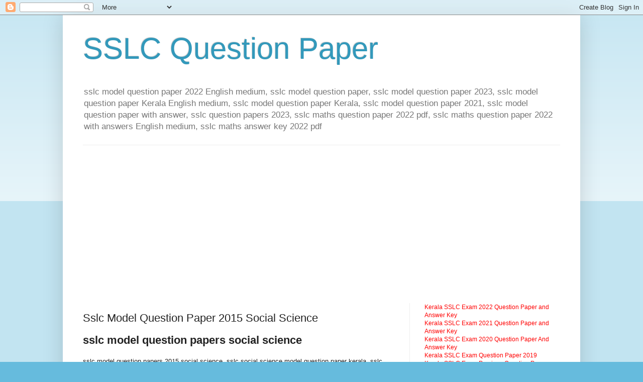

--- FILE ---
content_type: text/html; charset=UTF-8
request_url: http://sslcquestionspaper.blogspot.com/2015/08/sslc-model-question-paper-2015-social.html
body_size: 11403
content:
<!DOCTYPE html>
<html class='v2' dir='ltr' lang='en-GB'>
<head>
<link href='https://www.blogger.com/static/v1/widgets/335934321-css_bundle_v2.css' rel='stylesheet' type='text/css'/>
<meta content='width=1100' name='viewport'/>
<meta content='text/html; charset=UTF-8' http-equiv='Content-Type'/>
<meta content='blogger' name='generator'/>
<link href='http://sslcquestionspaper.blogspot.com/favicon.ico' rel='icon' type='image/x-icon'/>
<link href='http://sslcquestionspaper.blogspot.com/2015/08/sslc-model-question-paper-2015-social.html' rel='canonical'/>
<link rel="alternate" type="application/atom+xml" title="SSLC Question Paper - Atom" href="http://sslcquestionspaper.blogspot.com/feeds/posts/default" />
<link rel="alternate" type="application/rss+xml" title="SSLC Question Paper - RSS" href="http://sslcquestionspaper.blogspot.com/feeds/posts/default?alt=rss" />
<link rel="service.post" type="application/atom+xml" title="SSLC Question Paper - Atom" href="https://www.blogger.com/feeds/3738082499969914101/posts/default" />

<link rel="alternate" type="application/atom+xml" title="SSLC Question Paper - Atom" href="http://sslcquestionspaper.blogspot.com/feeds/7486632399323740026/comments/default" />
<!--Can't find substitution for tag [blog.ieCssRetrofitLinks]-->
<link href='https://blogger.googleusercontent.com/img/b/R29vZ2xl/AVvXsEiM80oNO9FyZ7yoxOET4HU5T6APBukUa_4_Xl08dYVj8ZynxLsrqqoY2onrf3Gpo1RZ10mjR4-RVFbWRUmdvWbY70RCNU1ZzaNj4QeqjzyjW85TKFc0MVYcc3a60DFUtYhyLp1NT_d-bg/s640/Soclal+Science+1.jpg' rel='image_src'/>
<meta content='http://sslcquestionspaper.blogspot.com/2015/08/sslc-model-question-paper-2015-social.html' property='og:url'/>
<meta content='Sslc Model Question Paper 2015 Social Science' property='og:title'/>
<meta content='  sslc model question papers social science      sslc model question papers 2015 social science, sslc social science model question paper ke...' property='og:description'/>
<meta content='https://blogger.googleusercontent.com/img/b/R29vZ2xl/AVvXsEiM80oNO9FyZ7yoxOET4HU5T6APBukUa_4_Xl08dYVj8ZynxLsrqqoY2onrf3Gpo1RZ10mjR4-RVFbWRUmdvWbY70RCNU1ZzaNj4QeqjzyjW85TKFc0MVYcc3a60DFUtYhyLp1NT_d-bg/w1200-h630-p-k-no-nu/Soclal+Science+1.jpg' property='og:image'/>
<title>SSLC Question Paper: Sslc Model Question Paper 2015 Social Science</title>
<style id='page-skin-1' type='text/css'><!--
/*
-----------------------------------------------
Blogger Template Style
Name:     Simple
Designer: Blogger
URL:      www.blogger.com
----------------------------------------------- */
/* Content
----------------------------------------------- */
body {
font: normal normal 12px Arial, Tahoma, Helvetica, FreeSans, sans-serif;
color: #222222;
background: #66bbdd none repeat scroll top left;
padding: 0 40px 40px 40px;
}
html body .region-inner {
min-width: 0;
max-width: 100%;
width: auto;
}
h2 {
font-size: 22px;
}
a:link {
text-decoration:none;
color: #ff0000;
}
a:visited {
text-decoration:none;
color: #38761d;
}
a:hover {
text-decoration:underline;
color: #741b47;
}
.body-fauxcolumn-outer .fauxcolumn-inner {
background: transparent url(https://resources.blogblog.com/blogblog/data/1kt/simple/body_gradient_tile_light.png) repeat scroll top left;
_background-image: none;
}
.body-fauxcolumn-outer .cap-top {
position: absolute;
z-index: 1;
height: 400px;
width: 100%;
}
.body-fauxcolumn-outer .cap-top .cap-left {
width: 100%;
background: transparent url(https://resources.blogblog.com/blogblog/data/1kt/simple/gradients_light.png) repeat-x scroll top left;
_background-image: none;
}
.content-outer {
-moz-box-shadow: 0 0 40px rgba(0, 0, 0, .15);
-webkit-box-shadow: 0 0 5px rgba(0, 0, 0, .15);
-goog-ms-box-shadow: 0 0 10px #333333;
box-shadow: 0 0 40px rgba(0, 0, 0, .15);
margin-bottom: 1px;
}
.content-inner {
padding: 10px 10px;
}
.content-inner {
background-color: #ffffff;
}
/* Header
----------------------------------------------- */
.header-outer {
background: transparent none repeat-x scroll 0 -400px;
_background-image: none;
}
.Header h1 {
font: normal normal 60px Arial, Tahoma, Helvetica, FreeSans, sans-serif;
color: #3399bb;
text-shadow: -1px -1px 1px rgba(0, 0, 0, .2);
}
.Header h1 a {
color: #3399bb;
}
.Header .description {
font-size: 140%;
color: #777777;
}
.header-inner .Header .titlewrapper {
padding: 22px 30px;
}
.header-inner .Header .descriptionwrapper {
padding: 0 30px;
}
/* Tabs
----------------------------------------------- */
.tabs-inner .section:first-child {
border-top: 1px solid #eeeeee;
}
.tabs-inner .section:first-child ul {
margin-top: -1px;
border-top: 1px solid #eeeeee;
border-left: 0 solid #eeeeee;
border-right: 0 solid #eeeeee;
}
.tabs-inner .widget ul {
background: #f5f5f5 url(https://resources.blogblog.com/blogblog/data/1kt/simple/gradients_light.png) repeat-x scroll 0 -800px;
_background-image: none;
border-bottom: 1px solid #eeeeee;
margin-top: 0;
margin-left: -30px;
margin-right: -30px;
}
.tabs-inner .widget li a {
display: inline-block;
padding: .6em 1em;
font: normal normal 14px Arial, Tahoma, Helvetica, FreeSans, sans-serif;
color: #999999;
border-left: 1px solid #ffffff;
border-right: 1px solid #eeeeee;
}
.tabs-inner .widget li:first-child a {
border-left: none;
}
.tabs-inner .widget li.selected a, .tabs-inner .widget li a:hover {
color: #000000;
background-color: #eeeeee;
text-decoration: none;
}
/* Columns
----------------------------------------------- */
.main-outer {
border-top: 0 solid #eeeeee;
}
.fauxcolumn-left-outer .fauxcolumn-inner {
border-right: 1px solid #eeeeee;
}
.fauxcolumn-right-outer .fauxcolumn-inner {
border-left: 1px solid #eeeeee;
}
/* Headings
----------------------------------------------- */
div.widget > h2,
div.widget h2.title {
margin: 0 0 1em 0;
font: normal bold 11px Arial, Tahoma, Helvetica, FreeSans, sans-serif;
color: #000000;
}
/* Widgets
----------------------------------------------- */
.widget .zippy {
color: #999999;
text-shadow: 2px 2px 1px rgba(0, 0, 0, .1);
}
.widget .popular-posts ul {
list-style: none;
}
/* Posts
----------------------------------------------- */
h2.date-header {
font: normal bold 11px Arial, Tahoma, Helvetica, FreeSans, sans-serif;
}
.date-header span {
background-color: transparent;
color: #222222;
padding: inherit;
letter-spacing: inherit;
margin: inherit;
}
.main-inner {
padding-top: 30px;
padding-bottom: 30px;
}
.main-inner .column-center-inner {
padding: 0 15px;
}
.main-inner .column-center-inner .section {
margin: 0 15px;
}
.post {
margin: 0 0 25px 0;
}
h3.post-title, .comments h4 {
font: normal normal 22px Arial, Tahoma, Helvetica, FreeSans, sans-serif;
margin: .75em 0 0;
}
.post-body {
font-size: 110%;
line-height: 1.4;
position: relative;
}
.post-body img, .post-body .tr-caption-container, .Profile img, .Image img,
.BlogList .item-thumbnail img {
padding: 2px;
background: #ffffff;
border: 1px solid #eeeeee;
-moz-box-shadow: 1px 1px 5px rgba(0, 0, 0, .1);
-webkit-box-shadow: 1px 1px 5px rgba(0, 0, 0, .1);
box-shadow: 1px 1px 5px rgba(0, 0, 0, .1);
}
.post-body img, .post-body .tr-caption-container {
padding: 5px;
}
.post-body .tr-caption-container {
color: #222222;
}
.post-body .tr-caption-container img {
padding: 0;
background: transparent;
border: none;
-moz-box-shadow: 0 0 0 rgba(0, 0, 0, .1);
-webkit-box-shadow: 0 0 0 rgba(0, 0, 0, .1);
box-shadow: 0 0 0 rgba(0, 0, 0, .1);
}
.post-header {
margin: 0 0 1.5em;
line-height: 1.6;
font-size: 90%;
}
.post-footer {
margin: 20px -2px 0;
padding: 5px 10px;
color: #666666;
background-color: #f9f9f9;
border-bottom: 1px solid #eeeeee;
line-height: 1.6;
font-size: 90%;
}
#comments .comment-author {
padding-top: 1.5em;
border-top: 1px solid #eeeeee;
background-position: 0 1.5em;
}
#comments .comment-author:first-child {
padding-top: 0;
border-top: none;
}
.avatar-image-container {
margin: .2em 0 0;
}
#comments .avatar-image-container img {
border: 1px solid #eeeeee;
}
/* Comments
----------------------------------------------- */
.comments .comments-content .icon.blog-author {
background-repeat: no-repeat;
background-image: url([data-uri]);
}
.comments .comments-content .loadmore a {
border-top: 1px solid #999999;
border-bottom: 1px solid #999999;
}
.comments .comment-thread.inline-thread {
background-color: #f9f9f9;
}
.comments .continue {
border-top: 2px solid #999999;
}
/* Accents
---------------------------------------------- */
.section-columns td.columns-cell {
border-left: 1px solid #eeeeee;
}
.blog-pager {
background: transparent none no-repeat scroll top center;
}
.blog-pager-older-link, .home-link,
.blog-pager-newer-link {
background-color: #ffffff;
padding: 5px;
}
.footer-outer {
border-top: 0 dashed #bbbbbb;
}
/* Mobile
----------------------------------------------- */
body.mobile  {
background-size: auto;
}
.mobile .body-fauxcolumn-outer {
background: transparent none repeat scroll top left;
}
.mobile .body-fauxcolumn-outer .cap-top {
background-size: 100% auto;
}
.mobile .content-outer {
-webkit-box-shadow: 0 0 3px rgba(0, 0, 0, .15);
box-shadow: 0 0 3px rgba(0, 0, 0, .15);
}
.mobile .tabs-inner .widget ul {
margin-left: 0;
margin-right: 0;
}
.mobile .post {
margin: 0;
}
.mobile .main-inner .column-center-inner .section {
margin: 0;
}
.mobile .date-header span {
padding: 0.1em 10px;
margin: 0 -10px;
}
.mobile h3.post-title {
margin: 0;
}
.mobile .blog-pager {
background: transparent none no-repeat scroll top center;
}
.mobile .footer-outer {
border-top: none;
}
.mobile .main-inner, .mobile .footer-inner {
background-color: #ffffff;
}
.mobile-index-contents {
color: #222222;
}
.mobile-link-button {
background-color: #ff0000;
}
.mobile-link-button a:link, .mobile-link-button a:visited {
color: #ffffff;
}
.mobile .tabs-inner .section:first-child {
border-top: none;
}
.mobile .tabs-inner .PageList .widget-content {
background-color: #eeeeee;
color: #000000;
border-top: 1px solid #eeeeee;
border-bottom: 1px solid #eeeeee;
}
.mobile .tabs-inner .PageList .widget-content .pagelist-arrow {
border-left: 1px solid #eeeeee;
}

--></style>
<style id='template-skin-1' type='text/css'><!--
body {
min-width: 1030px;
}
.content-outer, .content-fauxcolumn-outer, .region-inner {
min-width: 1030px;
max-width: 1030px;
_width: 1030px;
}
.main-inner .columns {
padding-left: 0px;
padding-right: 330px;
}
.main-inner .fauxcolumn-center-outer {
left: 0px;
right: 330px;
/* IE6 does not respect left and right together */
_width: expression(this.parentNode.offsetWidth -
parseInt("0px") -
parseInt("330px") + 'px');
}
.main-inner .fauxcolumn-left-outer {
width: 0px;
}
.main-inner .fauxcolumn-right-outer {
width: 330px;
}
.main-inner .column-left-outer {
width: 0px;
right: 100%;
margin-left: -0px;
}
.main-inner .column-right-outer {
width: 330px;
margin-right: -330px;
}
#layout {
min-width: 0;
}
#layout .content-outer {
min-width: 0;
width: 800px;
}
#layout .region-inner {
min-width: 0;
width: auto;
}
body#layout div.add_widget {
padding: 8px;
}
body#layout div.add_widget a {
margin-left: 32px;
}
--></style>
<script type='text/javascript'>
        (function(i,s,o,g,r,a,m){i['GoogleAnalyticsObject']=r;i[r]=i[r]||function(){
        (i[r].q=i[r].q||[]).push(arguments)},i[r].l=1*new Date();a=s.createElement(o),
        m=s.getElementsByTagName(o)[0];a.async=1;a.src=g;m.parentNode.insertBefore(a,m)
        })(window,document,'script','https://www.google-analytics.com/analytics.js','ga');
        ga('create', 'UA-66607253-1', 'auto', 'blogger');
        ga('blogger.send', 'pageview');
      </script>
<link href='https://www.blogger.com/dyn-css/authorization.css?targetBlogID=3738082499969914101&amp;zx=eebd640e-6160-44a6-83f3-f685a8583505' media='none' onload='if(media!=&#39;all&#39;)media=&#39;all&#39;' rel='stylesheet'/><noscript><link href='https://www.blogger.com/dyn-css/authorization.css?targetBlogID=3738082499969914101&amp;zx=eebd640e-6160-44a6-83f3-f685a8583505' rel='stylesheet'/></noscript>
<meta name='google-adsense-platform-account' content='ca-host-pub-1556223355139109'/>
<meta name='google-adsense-platform-domain' content='blogspot.com'/>

<script async src="https://pagead2.googlesyndication.com/pagead/js/adsbygoogle.js?client=ca-pub-6303132407477389&host=ca-host-pub-1556223355139109" crossorigin="anonymous"></script>

<!-- data-ad-client=ca-pub-6303132407477389 -->

</head>
<body class='loading variant-pale'>
<div class='navbar section' id='navbar' name='Navbar'><div class='widget Navbar' data-version='1' id='Navbar1'><script type="text/javascript">
    function setAttributeOnload(object, attribute, val) {
      if(window.addEventListener) {
        window.addEventListener('load',
          function(){ object[attribute] = val; }, false);
      } else {
        window.attachEvent('onload', function(){ object[attribute] = val; });
      }
    }
  </script>
<div id="navbar-iframe-container"></div>
<script type="text/javascript" src="https://apis.google.com/js/platform.js"></script>
<script type="text/javascript">
      gapi.load("gapi.iframes:gapi.iframes.style.bubble", function() {
        if (gapi.iframes && gapi.iframes.getContext) {
          gapi.iframes.getContext().openChild({
              url: 'https://www.blogger.com/navbar/3738082499969914101?po\x3d7486632399323740026\x26origin\x3dhttp://sslcquestionspaper.blogspot.com',
              where: document.getElementById("navbar-iframe-container"),
              id: "navbar-iframe"
          });
        }
      });
    </script><script type="text/javascript">
(function() {
var script = document.createElement('script');
script.type = 'text/javascript';
script.src = '//pagead2.googlesyndication.com/pagead/js/google_top_exp.js';
var head = document.getElementsByTagName('head')[0];
if (head) {
head.appendChild(script);
}})();
</script>
</div></div>
<div class='body-fauxcolumns'>
<div class='fauxcolumn-outer body-fauxcolumn-outer'>
<div class='cap-top'>
<div class='cap-left'></div>
<div class='cap-right'></div>
</div>
<div class='fauxborder-left'>
<div class='fauxborder-right'></div>
<div class='fauxcolumn-inner'>
</div>
</div>
<div class='cap-bottom'>
<div class='cap-left'></div>
<div class='cap-right'></div>
</div>
</div>
</div>
<div class='content'>
<div class='content-fauxcolumns'>
<div class='fauxcolumn-outer content-fauxcolumn-outer'>
<div class='cap-top'>
<div class='cap-left'></div>
<div class='cap-right'></div>
</div>
<div class='fauxborder-left'>
<div class='fauxborder-right'></div>
<div class='fauxcolumn-inner'>
</div>
</div>
<div class='cap-bottom'>
<div class='cap-left'></div>
<div class='cap-right'></div>
</div>
</div>
</div>
<div class='content-outer'>
<div class='content-cap-top cap-top'>
<div class='cap-left'></div>
<div class='cap-right'></div>
</div>
<div class='fauxborder-left content-fauxborder-left'>
<div class='fauxborder-right content-fauxborder-right'></div>
<div class='content-inner'>
<header>
<div class='header-outer'>
<div class='header-cap-top cap-top'>
<div class='cap-left'></div>
<div class='cap-right'></div>
</div>
<div class='fauxborder-left header-fauxborder-left'>
<div class='fauxborder-right header-fauxborder-right'></div>
<div class='region-inner header-inner'>
<div class='header section' id='header' name='Header'><div class='widget Header' data-version='1' id='Header1'>
<div id='header-inner'>
<div class='titlewrapper'>
<h1 class='title'>
<a href='http://sslcquestionspaper.blogspot.com/'>
SSLC Question Paper
</a>
</h1>
</div>
<div class='descriptionwrapper'>
<p class='description'><span>sslc model question paper 2022 English medium,
sslc model question paper,
sslc model question paper 2023,
sslc model question paper Kerala English medium,
sslc model question paper Kerala,
sslc model question paper 2021,
sslc model question paper with answer,
sslc question papers 2023,
sslc maths question paper 2022 pdf,
sslc maths question paper 2022 with answers English medium,
sslc maths answer key 2022 pdf

</span></p>
</div>
</div>
</div></div>
</div>
</div>
<div class='header-cap-bottom cap-bottom'>
<div class='cap-left'></div>
<div class='cap-right'></div>
</div>
</div>
</header>
<div class='tabs-outer'>
<div class='tabs-cap-top cap-top'>
<div class='cap-left'></div>
<div class='cap-right'></div>
</div>
<div class='fauxborder-left tabs-fauxborder-left'>
<div class='fauxborder-right tabs-fauxborder-right'></div>
<div class='region-inner tabs-inner'>
<div class='tabs no-items section' id='crosscol' name='Cross-column'></div>
<div class='tabs section' id='crosscol-overflow' name='Cross-Column 2'><div class='widget HTML' data-version='1' id='HTML1'>
<div class='widget-content'>
<center><script async src="//pagead2.googlesyndication.com/pagead/js/adsbygoogle.js"></script>
<!-- sslc qustion -->
<ins class="adsbygoogle"
     style="display:inline-block;width:300px;height:250px"
     data-ad-client="ca-pub-3638611512672452"
     data-ad-slot="1136323727"></ins>
<script>
(adsbygoogle = window.adsbygoogle || []).push({});
</script>
<script async src="//pagead2.googlesyndication.com/pagead/js/adsbygoogle.js"></script>
<!-- sslc qustion -->
<ins class="adsbygoogle"
     style="display:inline-block;width:300px;height:250px"
     data-ad-client="ca-pub-3638611512672452"
     data-ad-slot="1136323727"></ins>
<script>
(adsbygoogle = window.adsbygoogle || []).push({});
</script></center>
</div>
<div class='clear'></div>
</div></div>
</div>
</div>
<div class='tabs-cap-bottom cap-bottom'>
<div class='cap-left'></div>
<div class='cap-right'></div>
</div>
</div>
<div class='main-outer'>
<div class='main-cap-top cap-top'>
<div class='cap-left'></div>
<div class='cap-right'></div>
</div>
<div class='fauxborder-left main-fauxborder-left'>
<div class='fauxborder-right main-fauxborder-right'></div>
<div class='region-inner main-inner'>
<div class='columns fauxcolumns'>
<div class='fauxcolumn-outer fauxcolumn-center-outer'>
<div class='cap-top'>
<div class='cap-left'></div>
<div class='cap-right'></div>
</div>
<div class='fauxborder-left'>
<div class='fauxborder-right'></div>
<div class='fauxcolumn-inner'>
</div>
</div>
<div class='cap-bottom'>
<div class='cap-left'></div>
<div class='cap-right'></div>
</div>
</div>
<div class='fauxcolumn-outer fauxcolumn-left-outer'>
<div class='cap-top'>
<div class='cap-left'></div>
<div class='cap-right'></div>
</div>
<div class='fauxborder-left'>
<div class='fauxborder-right'></div>
<div class='fauxcolumn-inner'>
</div>
</div>
<div class='cap-bottom'>
<div class='cap-left'></div>
<div class='cap-right'></div>
</div>
</div>
<div class='fauxcolumn-outer fauxcolumn-right-outer'>
<div class='cap-top'>
<div class='cap-left'></div>
<div class='cap-right'></div>
</div>
<div class='fauxborder-left'>
<div class='fauxborder-right'></div>
<div class='fauxcolumn-inner'>
</div>
</div>
<div class='cap-bottom'>
<div class='cap-left'></div>
<div class='cap-right'></div>
</div>
</div>
<!-- corrects IE6 width calculation -->
<div class='columns-inner'>
<div class='column-center-outer'>
<div class='column-center-inner'>
<div class='main section' id='main' name='Main'><div class='widget Blog' data-version='1' id='Blog1'>
<div class='blog-posts hfeed'>

          <div class="date-outer">
        

          <div class="date-posts">
        
<div class='post-outer'>
<div class='post hentry uncustomized-post-template' itemprop='blogPost' itemscope='itemscope' itemtype='http://schema.org/BlogPosting'>
<meta content='https://blogger.googleusercontent.com/img/b/R29vZ2xl/AVvXsEiM80oNO9FyZ7yoxOET4HU5T6APBukUa_4_Xl08dYVj8ZynxLsrqqoY2onrf3Gpo1RZ10mjR4-RVFbWRUmdvWbY70RCNU1ZzaNj4QeqjzyjW85TKFc0MVYcc3a60DFUtYhyLp1NT_d-bg/s640/Soclal+Science+1.jpg' itemprop='image_url'/>
<meta content='3738082499969914101' itemprop='blogId'/>
<meta content='7486632399323740026' itemprop='postId'/>
<a name='7486632399323740026'></a>
<h3 class='post-title entry-title' itemprop='name'>
Sslc Model Question Paper 2015 Social Science
</h3>
<div class='post-header'>
<div class='post-header-line-1'></div>
</div>
<div class='post-body entry-content' id='post-body-7486632399323740026' itemprop='description articleBody'>
<div dir="ltr" style="text-align: left;" trbidi="on">
<h2 style="text-align: left;">
sslc model question papers social science&nbsp;</h2>
<div class="MsoNormal">
<br /></div>
<div class="MsoNormal">
sslc model
question papers 2015 social science, sslc social science model question paper
kerala, sslc social science model question paper 2015, sslc social science
model question paper karnataka, sslc social science model question paper with
answers, sslc social science model question paper tamilnadu, sslc social
science model question paper 2015</div>
<div class="MsoNormal">
<br /></div>
<div class="separator" style="clear: both; text-align: center;">
<a href="https://blogger.googleusercontent.com/img/b/R29vZ2xl/AVvXsEiM80oNO9FyZ7yoxOET4HU5T6APBukUa_4_Xl08dYVj8ZynxLsrqqoY2onrf3Gpo1RZ10mjR4-RVFbWRUmdvWbY70RCNU1ZzaNj4QeqjzyjW85TKFc0MVYcc3a60DFUtYhyLp1NT_d-bg/s1600/Soclal+Science+1.jpg" imageanchor="1" style="margin-left: 1em; margin-right: 1em;"><img border="0" height="640" src="https://blogger.googleusercontent.com/img/b/R29vZ2xl/AVvXsEiM80oNO9FyZ7yoxOET4HU5T6APBukUa_4_Xl08dYVj8ZynxLsrqqoY2onrf3Gpo1RZ10mjR4-RVFbWRUmdvWbY70RCNU1ZzaNj4QeqjzyjW85TKFc0MVYcc3a60DFUtYhyLp1NT_d-bg/s640/Soclal+Science+1.jpg" width="466" /></a></div>
<br />
<div class="separator" style="clear: both; text-align: center;">
<a href="https://blogger.googleusercontent.com/img/b/R29vZ2xl/AVvXsEivBxRmbszEzkdPxPm3DVqic0R3727H-aBcLzfYDRuboMzUMpl0kwdFwlTGpDGRR2Ya0WSeIilHWYNZbsEPusNOaQSLSH9iOap3GypzLjQVyJY2s4gYe3YZ5eAXJpITbOiCGzsykkLung/s1600/Soclal+Science+2.jpg" imageanchor="1" style="margin-left: 1em; margin-right: 1em;"><img border="0" height="640" src="https://blogger.googleusercontent.com/img/b/R29vZ2xl/AVvXsEivBxRmbszEzkdPxPm3DVqic0R3727H-aBcLzfYDRuboMzUMpl0kwdFwlTGpDGRR2Ya0WSeIilHWYNZbsEPusNOaQSLSH9iOap3GypzLjQVyJY2s4gYe3YZ5eAXJpITbOiCGzsykkLung/s640/Soclal+Science+2.jpg" width="446" /></a></div>
<br />
<div class="separator" style="clear: both; text-align: center;">
<a href="https://blogger.googleusercontent.com/img/b/R29vZ2xl/AVvXsEhQM6L8qZNYozOshgXGxqFcisX6dt0GuLgcF6NzQtS0AQ2oYZCnSXsdf2hwj5UniBM52AMO-KL1uC-4d3yqLFlEfsNNC19gl9iR2XaamxRj31ZHdK96J33zfcV75pCa5tUSA6Oux7d0uA/s1600/Soclal+Science+3.jpg" imageanchor="1" style="margin-left: 1em; margin-right: 1em;"><img border="0" height="640" src="https://blogger.googleusercontent.com/img/b/R29vZ2xl/AVvXsEhQM6L8qZNYozOshgXGxqFcisX6dt0GuLgcF6NzQtS0AQ2oYZCnSXsdf2hwj5UniBM52AMO-KL1uC-4d3yqLFlEfsNNC19gl9iR2XaamxRj31ZHdK96J33zfcV75pCa5tUSA6Oux7d0uA/s640/Soclal+Science+3.jpg" width="464" /></a></div>
<br />
<div class="separator" style="clear: both; text-align: center;">
<a href="https://blogger.googleusercontent.com/img/b/R29vZ2xl/AVvXsEhq3wCiFFoB9mF00jEHUnQAtLrJFhMIkzEEPStiZlIqGxA01wJImkemNZQTIukZwzL_uy30ovyivye8t-AieXxRgL_3BUI4X57S7EFls1cFBRuNIMPCnrrpyOQm5MmRZ213bJAy3_YZYg/s1600/Soclal+Science+4+.jpg" imageanchor="1" style="margin-left: 1em; margin-right: 1em;"><img border="0" height="640" src="https://blogger.googleusercontent.com/img/b/R29vZ2xl/AVvXsEhq3wCiFFoB9mF00jEHUnQAtLrJFhMIkzEEPStiZlIqGxA01wJImkemNZQTIukZwzL_uy30ovyivye8t-AieXxRgL_3BUI4X57S7EFls1cFBRuNIMPCnrrpyOQm5MmRZ213bJAy3_YZYg/s640/Soclal+Science+4+.jpg" width="452" /></a></div>
<br />
<div class="separator" style="clear: both; text-align: center;">
<a href="https://blogger.googleusercontent.com/img/b/R29vZ2xl/AVvXsEjtxTHnJia7p4CJcvDyU_Z65XbsqhUSE9YdxdpFoe5FPw8elOR3ACDChseuh8J63jfPaNpq_VkyWu3N_p2Ou6V1ov9JDk-bkQMnnOgnSPf1tugi1vwlo3Ld46GeT8S7ShQ-JVtTblEnSQ/s1600/Soclal+Science+5.jpg" imageanchor="1" style="margin-left: 1em; margin-right: 1em;"><img border="0" height="640" src="https://blogger.googleusercontent.com/img/b/R29vZ2xl/AVvXsEjtxTHnJia7p4CJcvDyU_Z65XbsqhUSE9YdxdpFoe5FPw8elOR3ACDChseuh8J63jfPaNpq_VkyWu3N_p2Ou6V1ov9JDk-bkQMnnOgnSPf1tugi1vwlo3Ld46GeT8S7ShQ-JVtTblEnSQ/s640/Soclal+Science+5.jpg" width="444" /></a></div>
<br />
<div class="separator" style="clear: both; text-align: center;">
<a href="https://blogger.googleusercontent.com/img/b/R29vZ2xl/AVvXsEhHW2-p5t14wphxRcQsx8O6pQc3aDK_XmBadVe2q4Ppt74s1BlotWq9k4ma3tvCX7lCIsTzQajnWGgfkMIBh14WWJz-S7rq9vkuJpeVUi79B13HUdNMTbMRbK-x9_IIkoN4n-F08AqeVg/s1600/Soclal+Science+6jpg.jpg" imageanchor="1" style="margin-left: 1em; margin-right: 1em;"><img border="0" height="640" src="https://blogger.googleusercontent.com/img/b/R29vZ2xl/AVvXsEhHW2-p5t14wphxRcQsx8O6pQc3aDK_XmBadVe2q4Ppt74s1BlotWq9k4ma3tvCX7lCIsTzQajnWGgfkMIBh14WWJz-S7rq9vkuJpeVUi79B13HUdNMTbMRbK-x9_IIkoN4n-F08AqeVg/s640/Soclal+Science+6jpg.jpg" width="450" /></a></div>
<br />
<div class="separator" style="clear: both; text-align: center;">
<a href="https://blogger.googleusercontent.com/img/b/R29vZ2xl/AVvXsEhd-WBj7iFyB39ZAuoVfCFNxuv3PnUs73L3Y_AfFKda02FapfcMrRVhEHj5IyCVxnutTQnwESk5yeRwnIu2NVlu3C9CbqufqDI9aWT3dURvZ0ikPYyQ73DdXeXXAU6p7ZA933OgE6qsoQ/s1600/Soclal+Science+7+jpg.jpg" imageanchor="1" style="margin-left: 1em; margin-right: 1em;"><img border="0" height="640" src="https://blogger.googleusercontent.com/img/b/R29vZ2xl/AVvXsEhd-WBj7iFyB39ZAuoVfCFNxuv3PnUs73L3Y_AfFKda02FapfcMrRVhEHj5IyCVxnutTQnwESk5yeRwnIu2NVlu3C9CbqufqDI9aWT3dURvZ0ikPYyQ73DdXeXXAU6p7ZA933OgE6qsoQ/s640/Soclal+Science+7+jpg.jpg" width="452" /></a></div>
<br />
<div class="separator" style="clear: both; text-align: center;">
<a href="https://blogger.googleusercontent.com/img/b/R29vZ2xl/AVvXsEh7325wPCce4c-W3IgXQHeuIUihpEqm22YrmCLor6KJZ-ekCb1gItHL8bABdLOmJBnxU9RkdXX4vPKViBfEq9Wx7AUhiGSNHJ3YBDe6RkQjVmanEwmbYChM9y6jdyHewUAz5DmTD0de3w/s1600/Soclal+Science+8+jpg.jpg" imageanchor="1" style="margin-left: 1em; margin-right: 1em;"><img border="0" height="640" src="https://blogger.googleusercontent.com/img/b/R29vZ2xl/AVvXsEh7325wPCce4c-W3IgXQHeuIUihpEqm22YrmCLor6KJZ-ekCb1gItHL8bABdLOmJBnxU9RkdXX4vPKViBfEq9Wx7AUhiGSNHJ3YBDe6RkQjVmanEwmbYChM9y6jdyHewUAz5DmTD0de3w/s640/Soclal+Science+8+jpg.jpg" width="446" /></a></div>
<br />
<div class="separator" style="clear: both; text-align: center;">
<a href="https://blogger.googleusercontent.com/img/b/R29vZ2xl/AVvXsEjkzYbBDk1pjz30mBHcCQUhrjQeeYqt9S0fCJUXoBmH5jJXphI1Ne2WH01ct1dZlCvbyUXCxKUP2hcLum2XgcRMQlwTdT1H1dxNZsjwUm0PkOHO-EIAESiXIM4Bjxozkut_1xBcHj-WbA/s1600/Soclal+Science+9+jpg.jpg" imageanchor="1" style="margin-left: 1em; margin-right: 1em;"><img border="0" height="640" src="https://blogger.googleusercontent.com/img/b/R29vZ2xl/AVvXsEjkzYbBDk1pjz30mBHcCQUhrjQeeYqt9S0fCJUXoBmH5jJXphI1Ne2WH01ct1dZlCvbyUXCxKUP2hcLum2XgcRMQlwTdT1H1dxNZsjwUm0PkOHO-EIAESiXIM4Bjxozkut_1xBcHj-WbA/s640/Soclal+Science+9+jpg.jpg" width="452" /></a></div>
<br />
<div class="separator" style="clear: both; text-align: center;">
<a href="https://blogger.googleusercontent.com/img/b/R29vZ2xl/AVvXsEhPMpSAZlN2Ruv6q7kUYfInVfHSEUNamn3nT0O62F53eviAhfe21S1BTIksPGG-dEZvdmuBcTXA_hicsY5rvrvl8CWiO3X-4LY6SZbFvOyYSIBqzHEpZrCrD4NCCbEWYAl_O4X1DljrNA/s1600/Soclal+Science+10jpg.jpg" imageanchor="1" style="margin-left: 1em; margin-right: 1em;"><img border="0" height="640" src="https://blogger.googleusercontent.com/img/b/R29vZ2xl/AVvXsEhPMpSAZlN2Ruv6q7kUYfInVfHSEUNamn3nT0O62F53eviAhfe21S1BTIksPGG-dEZvdmuBcTXA_hicsY5rvrvl8CWiO3X-4LY6SZbFvOyYSIBqzHEpZrCrD4NCCbEWYAl_O4X1DljrNA/s640/Soclal+Science+10jpg.jpg" width="446" /></a></div>
<br />
<div class="separator" style="clear: both; text-align: center;">
<a href="https://blogger.googleusercontent.com/img/b/R29vZ2xl/AVvXsEhxrtanI8e-og7ma-jVb9Qx81Ura9dXaXsV2oe-etryMmPpmuhp_AZmjlVxy8yNxhl7DhMEso5RKkHATh4BkCHzOh-PgpnZjb-qOLQeSGhgR5vVtLBLj5T8VJain0ATQMbchbs_38X40w/s1600/Soclal+Science+11+jpg.jpg" imageanchor="1" style="margin-left: 1em; margin-right: 1em;"><img border="0" height="640" src="https://blogger.googleusercontent.com/img/b/R29vZ2xl/AVvXsEhxrtanI8e-og7ma-jVb9Qx81Ura9dXaXsV2oe-etryMmPpmuhp_AZmjlVxy8yNxhl7DhMEso5RKkHATh4BkCHzOh-PgpnZjb-qOLQeSGhgR5vVtLBLj5T8VJain0ATQMbchbs_38X40w/s640/Soclal+Science+11+jpg.jpg" width="558" /></a></div>
<div class="MsoNormal">
<br /></div>
<div class="MsoNormal">
<br /></div>
<h2 style="text-align: left;">
<span style="font-weight: normal;">sslc social science model question paper
2015</span></h2>
<div class="MsoNormal">
<br /></div>
<div class="MsoNormal">
&nbsp;sslc social science model question paper 2015 kerala, sslc model question
social science, sslc model question paper for social science, tn sslc social
science model question paper, sslc social science model question paper, kerala
sslc social science model question paper,&nbsp;</div>
</div>
<div style='clear: both;'></div>
</div>
<div class='post-footer'>
<div class='post-footer-line post-footer-line-1'>
<span class='post-author vcard'>
</span>
<span class='post-timestamp'>
</span>
<span class='post-comment-link'>
</span>
<span class='post-icons'>
<span class='item-control blog-admin pid-1697857299'>
<a href='https://www.blogger.com/post-edit.g?blogID=3738082499969914101&postID=7486632399323740026&from=pencil' title='Edit Post'>
<img alt='' class='icon-action' height='18' src='https://resources.blogblog.com/img/icon18_edit_allbkg.gif' width='18'/>
</a>
</span>
</span>
<div class='post-share-buttons goog-inline-block'>
<a class='goog-inline-block share-button sb-email' href='https://www.blogger.com/share-post.g?blogID=3738082499969914101&postID=7486632399323740026&target=email' target='_blank' title='Email This'><span class='share-button-link-text'>Email This</span></a><a class='goog-inline-block share-button sb-blog' href='https://www.blogger.com/share-post.g?blogID=3738082499969914101&postID=7486632399323740026&target=blog' onclick='window.open(this.href, "_blank", "height=270,width=475"); return false;' target='_blank' title='BlogThis!'><span class='share-button-link-text'>BlogThis!</span></a><a class='goog-inline-block share-button sb-twitter' href='https://www.blogger.com/share-post.g?blogID=3738082499969914101&postID=7486632399323740026&target=twitter' target='_blank' title='Share to X'><span class='share-button-link-text'>Share to X</span></a><a class='goog-inline-block share-button sb-facebook' href='https://www.blogger.com/share-post.g?blogID=3738082499969914101&postID=7486632399323740026&target=facebook' onclick='window.open(this.href, "_blank", "height=430,width=640"); return false;' target='_blank' title='Share to Facebook'><span class='share-button-link-text'>Share to Facebook</span></a><a class='goog-inline-block share-button sb-pinterest' href='https://www.blogger.com/share-post.g?blogID=3738082499969914101&postID=7486632399323740026&target=pinterest' target='_blank' title='Share to Pinterest'><span class='share-button-link-text'>Share to Pinterest</span></a>
</div>
</div>
<div class='post-footer-line post-footer-line-2'>
<span class='post-labels'>
</span>
</div>
<div class='post-footer-line post-footer-line-3'>
<span class='post-location'>
</span>
</div>
</div>
</div>
<div class='comments' id='comments'>
<a name='comments'></a>
<h4>No comments:</h4>
<div id='Blog1_comments-block-wrapper'>
<dl class='avatar-comment-indent' id='comments-block'>
</dl>
</div>
<p class='comment-footer'>
<div class='comment-form'>
<a name='comment-form'></a>
<h4 id='comment-post-message'>Post a Comment</h4>
<p>
</p>
<a href='https://www.blogger.com/comment/frame/3738082499969914101?po=7486632399323740026&hl=en-GB&saa=85391&origin=http://sslcquestionspaper.blogspot.com' id='comment-editor-src'></a>
<iframe allowtransparency='true' class='blogger-iframe-colorize blogger-comment-from-post' frameborder='0' height='410px' id='comment-editor' name='comment-editor' src='' width='100%'></iframe>
<script src='https://www.blogger.com/static/v1/jsbin/2830521187-comment_from_post_iframe.js' type='text/javascript'></script>
<script type='text/javascript'>
      BLOG_CMT_createIframe('https://www.blogger.com/rpc_relay.html');
    </script>
</div>
</p>
</div>
</div>

        </div></div>
      
</div>
<div class='blog-pager' id='blog-pager'>
<span id='blog-pager-newer-link'>
<a class='blog-pager-newer-link' href='http://sslcquestionspaper.blogspot.com/2015/08/sslc-model-question-paper-2015-physics.html' id='Blog1_blog-pager-newer-link' title='Newer Post'>Newer Post</a>
</span>
<span id='blog-pager-older-link'>
<a class='blog-pager-older-link' href='http://sslcquestionspaper.blogspot.com/2015/08/sslc-model-question-paper-2015-hindi.html' id='Blog1_blog-pager-older-link' title='Older Post'>Older Post</a>
</span>
<a class='home-link' href='http://sslcquestionspaper.blogspot.com/'>Home</a>
</div>
<div class='clear'></div>
<div class='post-feeds'>
<div class='feed-links'>
Subscribe to:
<a class='feed-link' href='http://sslcquestionspaper.blogspot.com/feeds/7486632399323740026/comments/default' target='_blank' type='application/atom+xml'>Post Comments (Atom)</a>
</div>
</div>
</div></div>
</div>
</div>
<div class='column-left-outer'>
<div class='column-left-inner'>
<aside>
</aside>
</div>
</div>
<div class='column-right-outer'>
<div class='column-right-inner'>
<aside>
<div class='sidebar section' id='sidebar-right-1'><div class='widget HTML' data-version='1' id='HTML3'>
<div class='widget-content'>
<a href="https://www.blogger.com/blog/post/edit/3738082499969914101/2091670458565200156#" data-original-attrs="{&quot;data-original-href&quot;:&quot;https://sslcquestionspaper.blogspot.com/2023/02/kerala-sslc-exam-2022-question-paper.html&quot;,&quot;style&quot;:&quot;&quot;}">Kerala SSLC Exam 2022 Question Paper and Answer Key</a>
<br />
<a href="https://www.blogger.com/blog/post/edit/3738082499969914101/2091670458565200156#" data-original-attrs="{&quot;data-original-href&quot;:&quot;https://sslcquestionspaper.blogspot.com/2023/02/kerala-sslc-exam-2021-question-paper.html&quot;,&quot;style&quot;:&quot;&quot;}">Kerala SSLC Exam 2021 Question Paper and Answer Key</a>
<br />
<a href="https://www.blogger.com/blog/post/edit/3738082499969914101/2091670458565200156#" data-original-attrs="{&quot;data-original-href&quot;:&quot;https://sslcquestionspaper.blogspot.com/2023/02/kerala-sslc-exam-2020-question-paper.html&quot;,&quot;style&quot;:&quot;&quot;}">Kerala SSLC Exam 2020 Question Paper And Answer Key</a>
<br />
<a href="https://www.blogger.com/blog/post/edit/3738082499969914101/2091670458565200156#" data-original-attrs="{&quot;data-original-href&quot;:&quot;https://sslcquestionspaper.blogspot.com/2023/02/kerala-sslc-exam-question-paper-2019.html&quot;,&quot;style&quot;:&quot;&quot;}">Kerala SSLC Exam Question Paper 2019</a>
<br />
<a href="https://www.blogger.com/blog/post/edit/3738082499969914101/2091670458565200156#" data-original-attrs="{&quot;data-original-href&quot;:&quot;https://sslcquestionspaper.blogspot.com/2023/02/kerala-sslc-exam-previous-question.html&quot;,&quot;style&quot;:&quot;&quot;}"><span style="color: #ff0000;" data-keep-original-tag="false" data-original-attrs="{&quot;style&quot;:&quot;&quot;}">Kerala SSLC Exam Previous Question Paper 2018</span></a>
<br />
<a href="https://www.blogger.com/blog/post/edit/3738082499969914101/2091670458565200156#" data-original-attrs="{&quot;data-original-href&quot;:&quot;https://sslcquestionspaper.blogspot.com/2023/02/ssl-question-paper-2017.html&quot;,&quot;style&quot;:&quot;&quot;}">SSLC Question paper 2017</a>
<br />
<a href="http://sslcquestionspaper.blogspot.in/2015/08/sslc-model-question-paper-malayalam.html" ><b>SSLC Model Question Paper Malayalam</b></a><br />
<a href="http://sslcquestionspaper.blogspot.in/2015/08/malayalam-sslc-model-question-paper.html" ><b>Malayalam SSLC Model Question Paper</b></a><br />
<a href="http://sslcquestionspaper.blogspot.in/2015/08/sslc-question-paper-english.html" ><b>SSLC Question Paper English</b></a><br />
<a href="http://sslcquestionspaper.blogspot.in/2015/08/sslc-question-paper-hindi.html" ><b>SSLC Question Paper Hindi</b></a><br />
<a href="http://sslcquestionspaper.blogspot.in/2015/08/social-science-sslc-question-paper.html" ><b>Social Science SSLC Question Paper</b></a><br />
<a href="http://sslcquestionspaper.blogspot.in/2015/08/sslc-question-paper-physics.html" ><b>SSLC Question Paper Physics</b></a><br />
<a href="http://sslcquestionspaper.blogspot.in/2015/08/sslc-question-paper-chemistry.html" ><b>SSLC Question Paper Chemistry</b></a><br />
<a href="http://sslcquestionspaper.blogspot.in/2015/08/biology-sslc-question-paper.html" ><b>Biology SSLC Question Paper</b></a><br />
<a href="http://sslcquestionspaper.blogspot.in/2015/08/sslc-question-paper-mathematics.html" ><b>SSLC Question Paper Mathematics</b></a><br />
<a href="http://sslcquestionspaper.blogspot.in/2015/08/sslc-question-paper-2012-malayalam.html" ><b>Sslc Question Paper 2012 Malayalam</b></a><br />
<a href="http://sslcquestionspaper.blogspot.in/2015/08/sslc-model-question-paper-2016.html" ><b>sslc model question paper 2016 malayalam Paper 2</b></a><br />
<a href="http://sslcquestionspaper.blogspot.in/2015/08/sslc-model-question-paper-2012-english.html" ><b>Sslc Model Question Paper 2012 English</b></a><br />
<a href="http://sslcquestionspaper.blogspot.in/2015/08/sslc-model-question-paper-2012-hindi.html" ><b>Sslc Model Question Paper 2012 Hindi</b></a><br />
<a href="http://sslcquestionspaper.blogspot.in/2015/08/sslc-model-question-paper-2012-social.html" ><b>sslc model question paper 2012 Social Science</b></a><br />
<a href="http://sslcquestionspaper.blogspot.in/2015/08/sslc-model-question-paper-2012-physics.html" ><b>Sslc Model Question Paper 2012 Physics</b></a><br />
<a href="http://sslcquestionspaper.blogspot.in/2015/08/sslc-model-question-paper-2012-chemistry.html" ><b>Sslc Model Question Paper 2012 Chemistry</b></a><br />
<a href="http://sslcquestionspaper.blogspot.in/2015/08/sslc-model-question-paper-2012-biology.html" ><b>Sslc Model Question Paper 2012 Biology</b></a><br />
<a href="http://sslcquestionspaper.blogspot.in/2015/08/sslc-model-question-paper-2012.html" ><b>Sslc Model Question Paper 2012 Mathematics</b></a><br />
<a href="http://sslcquestionspaper.blogspot.in/2015/08/sslc-model-question-paper-2013-malayalam.html" ><b>Sslc Model Question Paper 2013 Malayalam</b></a><br />
<a href="http://sslcquestionspaper.blogspot.in/2015/08/sslc-model-question-paper-2013.html" ><b>Sslc Model Question Paper 2013 Malayalam Paper 2</b></a><br />
<a href="http://sslcquestionspaper.blogspot.in/2015/08/sslc-model-question-paper-2013-english.html" ><b>Sslc Model Question Paper 2013 English</b></a><br />
<a href="http://sslcquestionspaper.blogspot.in/2015/08/sslc-model-question-paper-2013-hindi.html" ><b>Sslc Model Question Paper 2013 Hindi</b></a><br />
<a href="http://sslcquestionspaper.blogspot.in/2015/08/sslc-model-question-paper-2013-social.html" ><b>Sslc Model Question Paper 2013 Social Science</b></a><br />
<a href="http://sslcquestionspaper.blogspot.in/2015/08/sslc-model-question-paper-2013-physics.html" ><b>Sslc Model Question Paper 2013 Physics</b></a><br />
<a href="http://sslcquestionspaper.blogspot.in/2015/08/sslc-model-question-paper-2013-chemistry.html" ><b>Sslc Model Question Paper 2013 Chemistry</b></a><br />
<a href="http://sslcquestionspaper.blogspot.in/2015/08/sslc-model-question-paper-2013-biology.html" ><b>Sslc Model Question Paper 2013 Biology</b></a><br />
<a href="http://sslcquestionspaper.blogspot.in/2015/08/sslc-model-question-paper-2014-malayalam.html" ><b>Sslc Model Question Paper 2014 Malayalam</b></a><br />
<a href="http://sslcquestionspaper.blogspot.in/2015/08/sslc-model-question-paper-2014.html" ><b>Sslc Model Question Paper 2014 Malayalam Paper 2</b></a><br />
<a href="http://sslcquestionspaper.blogspot.in/2015/08/sslc-model-question-paper-2014-english.html" ><b>Sslc Model Question Paper 2014 English</b></a><br />
<a href="http://sslcquestionspaper.blogspot.in/2015/08/sslc-model-question-paper-2014-hindi.html" ><b>Sslc Model Question Paper 2014 Hindi</b></a><br />
<a href="http://sslcquestionspaper.blogspot.in/2015/08/sslc-model-question-paper-2014-soclal.html" ><b>Sslc Model Question Paper 2014 Soclal Science</b></a><br />
<a href="http://sslcquestionspaper.blogspot.in/2015/08/sslc-model-question-paper-2014-physics.html" ><b>Sslc Model Question Paper 2014 Physics</b></a><br />
<a href="http://sslcquestionspaper.blogspot.in/2015/08/sslc-model-question-paper-2014-chemistry.html" ><b>Sslc Model Question Paper 2014 Chemistry</b></a><br />
<a href="http://sslcquestionspaper.blogspot.in/2015/08/sslc-model-question-paper-2014-biology.html" ><b>Sslc Model Question Paper 2014 Biology</b></a><br />
<a href="http://sslcquestionspaper.blogspot.in/2015/08/sslc-model-question-paper-2014_24.html" ><b>Sslc Model Question Paper 2014 Mathematics</b></a><br />
<a href="http://sslcquestionspaper.blogspot.in/2015/08/sslc-model-question-paper-2015-malyalam.html" ><b>Sslc Model Question Paper 2015 Malyalam</b></a><br />
<a href="http://sslcquestionspaper.blogspot.in/2015/08/sslc-model-question-paper-2015-malyalam_24.html" ><b>Sslc Model Question Paper 2015 Malyalam Paper 2</b></a><br />
<a href="http://sslcquestionspaper.blogspot.in/2015/08/sslc-model-question-paper-2015-english.html" ><b>Sslc Model Question Paper 2015 English</b></a><br />
<a href="http://sslcquestionspaper.blogspot.in/2015/08/sslc-model-question-paper-2015-hindi.html" ><b>Sslc Model Question Paper 2015 Hindi</b></a><br />
<a href="http://sslcquestionspaper.blogspot.in/2015/08/sslc-model-question-paper-2015-social.html" ><b>Sslc Model Question Paper 2015 Social Science</b></a><br />
<a href="http://sslcquestionspaper.blogspot.in/2015/08/sslc-model-question-paper-2015-physics.html" ><b>Sslc Model Question Paper 2015 Physics</b></a><br />
<a href="http://sslcquestionspaper.blogspot.in/2015/08/sslc-model-question-paper-2015-chemistry.html" ><b>Sslc Model Question Paper 2015 Chemistry</b></a><br />
<a href="http://sslcquestionspaper.blogspot.in/2015/08/sslc-model-question-paper-2015-biology.html" ><b>Sslc Model Question Paper 2015 Biology</b></a><br />
<a href="http://sslcquestionspaper.blogspot.in/2015/08/sslc-model-question-paper-2015.html" ><b>Sslc Model Question Paper 2015 Mathematics</b></a><br />
</div>
<div class='clear'></div>
</div><div class='widget HTML' data-version='1' id='HTML2'>
<div class='widget-content'>
<script async src="//pagead2.googlesyndication.com/pagead/js/adsbygoogle.js"></script>
<!-- sslc qustion side -->
<ins class="adsbygoogle"
     style="display:inline-block;width:300px;height:600px"
     data-ad-client="ca-pub-3638611512672452"
     data-ad-slot="2613056922"></ins>
<script>
(adsbygoogle = window.adsbygoogle || []).push({});
</script>
</div>
<div class='clear'></div>
</div></div>
</aside>
</div>
</div>
</div>
<div style='clear: both'></div>
<!-- columns -->
</div>
<!-- main -->
</div>
</div>
<div class='main-cap-bottom cap-bottom'>
<div class='cap-left'></div>
<div class='cap-right'></div>
</div>
</div>
<footer>
<div class='footer-outer'>
<div class='footer-cap-top cap-top'>
<div class='cap-left'></div>
<div class='cap-right'></div>
</div>
<div class='fauxborder-left footer-fauxborder-left'>
<div class='fauxborder-right footer-fauxborder-right'></div>
<div class='region-inner footer-inner'>
<div class='foot section' id='footer-1'><div class='widget HTML' data-version='1' id='HTML4'>
<div class='widget-content'>
<div dir="ltr" style="text-align: left;" trbidi="on">
<div class="MsoNormal"><h1 style="background-color: white; box-sizing: border-box; clear: both; color: #141412; font-family: Bitter, Georgia, serif; font-size: 48px; line-height: 1.3; margin: 33px 0px; text-align: center;"><strong style="box-sizing: border-box;"><a href="https://chat.whatsapp.com/7S2haJWq16Y2Ah1uqgJKGU" rel="noreferrer noopener" style="box-sizing: border-box; color: #ca3c08; text-decoration-line: none;" target="_blank">Join Now</a></strong></h1><p style="background-color: white; box-sizing: border-box; color: #141412; font-family: &quot;Source Sans Pro&quot;, Helvetica, sans-serif; font-size: 16px; margin: 0px 0px 24px;"><a href="https://chat.whatsapp.com/7S2haJWq16Y2Ah1uqgJKGU" style="box-sizing: border-box; color: #ea9629; outline: 0px;"><img class="size-medium aligncenter" decoding="async" height="150" src="https://shrivardhantech.in/wp-content/uploads/2022/01/Shrivardhantech-WhatsApp-Group.gif" style="border: 0px; box-sizing: border-box; clear: both; display: block; height: auto; margin: 5px auto; max-width: 100%; vertical-align: middle;" width="770" /></a></p></div><div class="MsoNormal"></div></div>
</div>
<div class='clear'></div>
</div></div>
<table border='0' cellpadding='0' cellspacing='0' class='section-columns columns-2'>
<tbody>
<tr>
<td class='first columns-cell'>
<div class='foot no-items section' id='footer-2-1'></div>
</td>
<td class='columns-cell'>
<div class='foot no-items section' id='footer-2-2'></div>
</td>
</tr>
</tbody>
</table>
<!-- outside of the include in order to lock Attribution widget -->
<div class='foot section' id='footer-3' name='Footer'><div class='widget Attribution' data-version='1' id='Attribution1'>
<div class='widget-content' style='text-align: center;'>
Simple theme. Powered by <a href='https://www.blogger.com' target='_blank'>Blogger</a>.
</div>
<div class='clear'></div>
</div></div>
</div>
</div>
<div class='footer-cap-bottom cap-bottom'>
<div class='cap-left'></div>
<div class='cap-right'></div>
</div>
</div>
</footer>
<!-- content -->
</div>
</div>
<div class='content-cap-bottom cap-bottom'>
<div class='cap-left'></div>
<div class='cap-right'></div>
</div>
</div>
</div>
<script type='text/javascript'>
    window.setTimeout(function() {
        document.body.className = document.body.className.replace('loading', '');
      }, 10);
  </script>

<script type="text/javascript" src="https://www.blogger.com/static/v1/widgets/2028843038-widgets.js"></script>
<script type='text/javascript'>
window['__wavt'] = 'AOuZoY5Ff-FYr8TMVdDyn8zD-kOi70iy3w:1769646530920';_WidgetManager._Init('//www.blogger.com/rearrange?blogID\x3d3738082499969914101','//sslcquestionspaper.blogspot.com/2015/08/sslc-model-question-paper-2015-social.html','3738082499969914101');
_WidgetManager._SetDataContext([{'name': 'blog', 'data': {'blogId': '3738082499969914101', 'title': 'SSLC Question Paper', 'url': 'http://sslcquestionspaper.blogspot.com/2015/08/sslc-model-question-paper-2015-social.html', 'canonicalUrl': 'http://sslcquestionspaper.blogspot.com/2015/08/sslc-model-question-paper-2015-social.html', 'homepageUrl': 'http://sslcquestionspaper.blogspot.com/', 'searchUrl': 'http://sslcquestionspaper.blogspot.com/search', 'canonicalHomepageUrl': 'http://sslcquestionspaper.blogspot.com/', 'blogspotFaviconUrl': 'http://sslcquestionspaper.blogspot.com/favicon.ico', 'bloggerUrl': 'https://www.blogger.com', 'hasCustomDomain': false, 'httpsEnabled': true, 'enabledCommentProfileImages': true, 'gPlusViewType': 'FILTERED_POSTMOD', 'adultContent': false, 'analyticsAccountNumber': 'UA-66607253-1', 'encoding': 'UTF-8', 'locale': 'en-GB', 'localeUnderscoreDelimited': 'en_gb', 'languageDirection': 'ltr', 'isPrivate': false, 'isMobile': false, 'isMobileRequest': false, 'mobileClass': '', 'isPrivateBlog': false, 'isDynamicViewsAvailable': true, 'feedLinks': '\x3clink rel\x3d\x22alternate\x22 type\x3d\x22application/atom+xml\x22 title\x3d\x22SSLC Question Paper - Atom\x22 href\x3d\x22http://sslcquestionspaper.blogspot.com/feeds/posts/default\x22 /\x3e\n\x3clink rel\x3d\x22alternate\x22 type\x3d\x22application/rss+xml\x22 title\x3d\x22SSLC Question Paper - RSS\x22 href\x3d\x22http://sslcquestionspaper.blogspot.com/feeds/posts/default?alt\x3drss\x22 /\x3e\n\x3clink rel\x3d\x22service.post\x22 type\x3d\x22application/atom+xml\x22 title\x3d\x22SSLC Question Paper - Atom\x22 href\x3d\x22https://www.blogger.com/feeds/3738082499969914101/posts/default\x22 /\x3e\n\n\x3clink rel\x3d\x22alternate\x22 type\x3d\x22application/atom+xml\x22 title\x3d\x22SSLC Question Paper - Atom\x22 href\x3d\x22http://sslcquestionspaper.blogspot.com/feeds/7486632399323740026/comments/default\x22 /\x3e\n', 'meTag': '', 'adsenseClientId': 'ca-pub-6303132407477389', 'adsenseHostId': 'ca-host-pub-1556223355139109', 'adsenseHasAds': true, 'adsenseAutoAds': true, 'boqCommentIframeForm': true, 'loginRedirectParam': '', 'view': '', 'dynamicViewsCommentsSrc': '//www.blogblog.com/dynamicviews/4224c15c4e7c9321/js/comments.js', 'dynamicViewsScriptSrc': '//www.blogblog.com/dynamicviews/89095fe91e92b36b', 'plusOneApiSrc': 'https://apis.google.com/js/platform.js', 'disableGComments': true, 'interstitialAccepted': false, 'sharing': {'platforms': [{'name': 'Get link', 'key': 'link', 'shareMessage': 'Get link', 'target': ''}, {'name': 'Facebook', 'key': 'facebook', 'shareMessage': 'Share to Facebook', 'target': 'facebook'}, {'name': 'BlogThis!', 'key': 'blogThis', 'shareMessage': 'BlogThis!', 'target': 'blog'}, {'name': 'X', 'key': 'twitter', 'shareMessage': 'Share to X', 'target': 'twitter'}, {'name': 'Pinterest', 'key': 'pinterest', 'shareMessage': 'Share to Pinterest', 'target': 'pinterest'}, {'name': 'Email', 'key': 'email', 'shareMessage': 'Email', 'target': 'email'}], 'disableGooglePlus': true, 'googlePlusShareButtonWidth': 0, 'googlePlusBootstrap': '\x3cscript type\x3d\x22text/javascript\x22\x3ewindow.___gcfg \x3d {\x27lang\x27: \x27en_GB\x27};\x3c/script\x3e'}, 'hasCustomJumpLinkMessage': false, 'jumpLinkMessage': 'Read more', 'pageType': 'item', 'postId': '7486632399323740026', 'postImageThumbnailUrl': 'https://blogger.googleusercontent.com/img/b/R29vZ2xl/AVvXsEiM80oNO9FyZ7yoxOET4HU5T6APBukUa_4_Xl08dYVj8ZynxLsrqqoY2onrf3Gpo1RZ10mjR4-RVFbWRUmdvWbY70RCNU1ZzaNj4QeqjzyjW85TKFc0MVYcc3a60DFUtYhyLp1NT_d-bg/s72-c/Soclal+Science+1.jpg', 'postImageUrl': 'https://blogger.googleusercontent.com/img/b/R29vZ2xl/AVvXsEiM80oNO9FyZ7yoxOET4HU5T6APBukUa_4_Xl08dYVj8ZynxLsrqqoY2onrf3Gpo1RZ10mjR4-RVFbWRUmdvWbY70RCNU1ZzaNj4QeqjzyjW85TKFc0MVYcc3a60DFUtYhyLp1NT_d-bg/s640/Soclal+Science+1.jpg', 'pageName': 'Sslc Model Question Paper 2015 Social Science', 'pageTitle': 'SSLC Question Paper: Sslc Model Question Paper 2015 Social Science'}}, {'name': 'features', 'data': {}}, {'name': 'messages', 'data': {'edit': 'Edit', 'linkCopiedToClipboard': 'Link copied to clipboard', 'ok': 'Ok', 'postLink': 'Post link'}}, {'name': 'template', 'data': {'name': 'Simple', 'localizedName': 'Simple', 'isResponsive': false, 'isAlternateRendering': false, 'isCustom': false, 'variant': 'pale', 'variantId': 'pale'}}, {'name': 'view', 'data': {'classic': {'name': 'classic', 'url': '?view\x3dclassic'}, 'flipcard': {'name': 'flipcard', 'url': '?view\x3dflipcard'}, 'magazine': {'name': 'magazine', 'url': '?view\x3dmagazine'}, 'mosaic': {'name': 'mosaic', 'url': '?view\x3dmosaic'}, 'sidebar': {'name': 'sidebar', 'url': '?view\x3dsidebar'}, 'snapshot': {'name': 'snapshot', 'url': '?view\x3dsnapshot'}, 'timeslide': {'name': 'timeslide', 'url': '?view\x3dtimeslide'}, 'isMobile': false, 'title': 'Sslc Model Question Paper 2015 Social Science', 'description': '  sslc model question papers social science\xa0     sslc model question papers 2015 social science, sslc social science model question paper ke...', 'featuredImage': 'https://blogger.googleusercontent.com/img/b/R29vZ2xl/AVvXsEiM80oNO9FyZ7yoxOET4HU5T6APBukUa_4_Xl08dYVj8ZynxLsrqqoY2onrf3Gpo1RZ10mjR4-RVFbWRUmdvWbY70RCNU1ZzaNj4QeqjzyjW85TKFc0MVYcc3a60DFUtYhyLp1NT_d-bg/s640/Soclal+Science+1.jpg', 'url': 'http://sslcquestionspaper.blogspot.com/2015/08/sslc-model-question-paper-2015-social.html', 'type': 'item', 'isSingleItem': true, 'isMultipleItems': false, 'isError': false, 'isPage': false, 'isPost': true, 'isHomepage': false, 'isArchive': false, 'isLabelSearch': false, 'postId': 7486632399323740026}}]);
_WidgetManager._RegisterWidget('_NavbarView', new _WidgetInfo('Navbar1', 'navbar', document.getElementById('Navbar1'), {}, 'displayModeFull'));
_WidgetManager._RegisterWidget('_HeaderView', new _WidgetInfo('Header1', 'header', document.getElementById('Header1'), {}, 'displayModeFull'));
_WidgetManager._RegisterWidget('_HTMLView', new _WidgetInfo('HTML1', 'crosscol-overflow', document.getElementById('HTML1'), {}, 'displayModeFull'));
_WidgetManager._RegisterWidget('_BlogView', new _WidgetInfo('Blog1', 'main', document.getElementById('Blog1'), {'cmtInteractionsEnabled': false, 'lightboxEnabled': true, 'lightboxModuleUrl': 'https://www.blogger.com/static/v1/jsbin/2054998584-lbx__en_gb.js', 'lightboxCssUrl': 'https://www.blogger.com/static/v1/v-css/828616780-lightbox_bundle.css'}, 'displayModeFull'));
_WidgetManager._RegisterWidget('_HTMLView', new _WidgetInfo('HTML3', 'sidebar-right-1', document.getElementById('HTML3'), {}, 'displayModeFull'));
_WidgetManager._RegisterWidget('_HTMLView', new _WidgetInfo('HTML2', 'sidebar-right-1', document.getElementById('HTML2'), {}, 'displayModeFull'));
_WidgetManager._RegisterWidget('_HTMLView', new _WidgetInfo('HTML4', 'footer-1', document.getElementById('HTML4'), {}, 'displayModeFull'));
_WidgetManager._RegisterWidget('_AttributionView', new _WidgetInfo('Attribution1', 'footer-3', document.getElementById('Attribution1'), {}, 'displayModeFull'));
</script>
</body>
</html>

--- FILE ---
content_type: text/html; charset=utf-8
request_url: https://www.google.com/recaptcha/api2/aframe
body_size: 266
content:
<!DOCTYPE HTML><html><head><meta http-equiv="content-type" content="text/html; charset=UTF-8"></head><body><script nonce="XTbdxatlNRfBNAbu1BiIsw">/** Anti-fraud and anti-abuse applications only. See google.com/recaptcha */ try{var clients={'sodar':'https://pagead2.googlesyndication.com/pagead/sodar?'};window.addEventListener("message",function(a){try{if(a.source===window.parent){var b=JSON.parse(a.data);var c=clients[b['id']];if(c){var d=document.createElement('img');d.src=c+b['params']+'&rc='+(localStorage.getItem("rc::a")?sessionStorage.getItem("rc::b"):"");window.document.body.appendChild(d);sessionStorage.setItem("rc::e",parseInt(sessionStorage.getItem("rc::e")||0)+1);localStorage.setItem("rc::h",'1769646535716');}}}catch(b){}});window.parent.postMessage("_grecaptcha_ready", "*");}catch(b){}</script></body></html>

--- FILE ---
content_type: text/plain
request_url: https://www.google-analytics.com/j/collect?v=1&_v=j102&a=1333425687&t=pageview&_s=1&dl=http%3A%2F%2Fsslcquestionspaper.blogspot.com%2F2015%2F08%2Fsslc-model-question-paper-2015-social.html&ul=en-us%40posix&dt=SSLC%20Question%20Paper%3A%20Sslc%20Model%20Question%20Paper%202015%20Social%20Science&sr=1280x720&vp=1280x720&_u=IEBAAEABAAAAACAAI~&jid=1349496963&gjid=964662860&cid=295330600.1769646532&tid=UA-66607253-1&_gid=1427924674.1769646532&_r=1&_slc=1&z=1500821215
body_size: -455
content:
2,cG-LKTXJ9HSB5